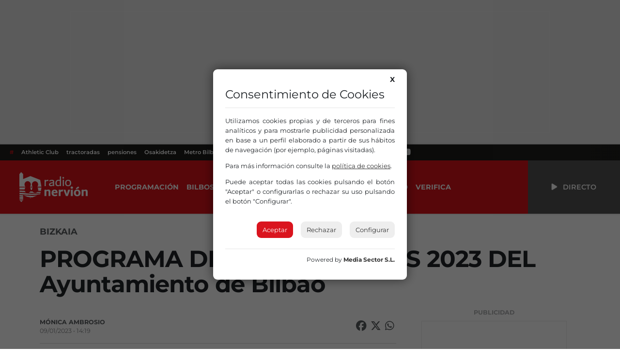

--- FILE ---
content_type: text/html; charset=UTF-8
request_url: https://www.radionervion.com/2023/01/09/programa-de-subvenciones-2023-del-ayuntamiento-de-bilbao/
body_size: 16716
content:
			<!doctype html>
<html lang="es">

<head>
  <meta charset="UTF-8">
  <meta name="viewport" content="width=device-width, initial-scale=1">
  <link rel="profile" href="https://gmpg.org/xfn/11">
  <!-- Favicons -->
  <link rel="apple-touch-icon" sizes="180x180" href="https://www.radionervion.com/wp-content/themes/radionervion/assets/img/favicon/apple-touch-icon.png">
  <link rel="icon" type="image/png" sizes="32x32" href="https://www.radionervion.com/wp-content/themes/radionervion/assets/img/favicon/favicon-32x32.png">
  <link rel="icon" type="image/png" sizes="16x16" href="https://www.radionervion.com/wp-content/themes/radionervion/assets/img/favicon/favicon-16x16.png">
  <link rel="manifest" href="https://www.radionervion.com/wp-content/themes/radionervion/assets/img/favicon/site.webmanifest">
  <link rel="mask-icon" href="https://www.radionervion.com/wp-content/themes/radionervion/assets/img/favicon/safari-pinned-tab.svg" color="#da121a">
  <meta name="msapplication-TileColor" content="#ffffff">
  <meta name="theme-color" content="#da121a">
  <script src="https://cdnjs.cloudflare.com/ajax/libs/howler/2.2.3/howler.min.js"></script>
  <script src="https://cdn.jsdelivr.net/gh/arvgta/ajaxify@8.2.9/ajaxify.min.js"></script>

  		<script charset="utf-8" src="https://mediasector.es/comunes/pdcc.min.js"></script>
		<script>
			PDCookieConsent.config({
			"brand": {
				"dev" : true,
				"name": "Media Sector S.L.",
				"url" : "https://www.mediasector.es/",
				"websiteOwner" : "FM Nervión S.A."
			},
			"cookiePolicyLink": "https://www.radionervion.com/politica-de-cookies/",
			"hideModalIn": ["https://www.radionervion.com/politica-de-cookies/"],
			"styles": {
				"primaryButton": {
				"bgColor" : "#DA141E",
				"txtColor": "#FFF"
				},
				"secondaryButton": {
				"bgColor" : "#EEEEEE",
				"txtColor": "#333333"
				}
		} });
		</script>
	
		<!-- Clarity tracking code for https://www.radionervion.com -->
		<script>
			(function(c,l,a,r,i,t,y){
				c[a]=c[a]||function(){(c[a].q=c[a].q||[]).push(arguments)};
				t=l.createElement(r);t.async=1;t.src="https://www.clarity.ms/tag/"+i+"?ref=bwt";
				y=l.getElementsByTagName(r)[0];y.parentNode.insertBefore(t,y);
			})(window, document, "clarity", "script", "ud23vrug5c");
		</script>

    <!-- Global site tag (gtag.js) - Google Analytics -->

<script async src="https://www.googletagmanager.com/gtag/js?id=G-HHDMGQRWDP"></script>
<script data-class="alwayshints">
  window.dataLayer = window.dataLayer || [];
  function gtag(){dataLayer.push(arguments);}
  gtag('js', new Date());
  
  gtag('config', 'G-HHDMGQRWDP', {
	send_page_view: false
  });
  
  gtag('event', 'page_view', {
	page_title: 'PROGRAMA DE SUBVENCIONES 2023 DEL Ayuntamiento de Bilbao',
	page_location: 'https://www.radionervion.com/2023/01/09/programa-de-subvenciones-2023-del-ayuntamiento-de-bilbao',
	send_to: 'G-HHDMGQRWDP'
  });
</script>  
  <script>
    // Initialize ajaxify to make the player persistent over navigation
    let ajaxify = new Ajaxify({
        elements: '#page',
        selector: 'a:not(.no-ajaxy)',
        forms: 'form:not(.no-ajaxy)',
        prefetchoff: true,
        scrolltop: false,
        bodyClasses: true,
        alwayshints: "functions.radionervion-20250206.js, embed.js, recaptcha__es.js",
        cb: function() {
            setTimeout(function() {
                window.scrollTo({
                    top: 0,
                    behavior: 'smooth'
                });
            }, 100);

            // Trigger a custom event for other scripts to listen to
            document.dispatchEvent(new Event('ajaxifyLoaded'));
        }
    });

    // Event listener for AJAX page load completion
    window.addEventListener('ajaxify:load', function() {
        // Re-initialize or check cookie consent on AJAX page load
        checkCookieConsent();
    });

    // Function to check cookie consent
    function checkCookieConsent() {
        // Your existing logic to check and display cookie consent
        // For example:
        if (!getCookie('cookieConsent')) {
            // Show cookie consent banner
            showCookieConsentBanner();
        }
    }

  </script>
  <meta name='robots' content='index, follow, max-image-preview:large, max-snippet:-1, max-video-preview:-1' />

	<!-- This site is optimized with the Yoast SEO plugin v26.8 - https://yoast.com/product/yoast-seo-wordpress/ -->
	<title>PROGRAMA DE SUBVENCIONES 2023 DEL Ayuntamiento de Bilbao | Radio Nervión</title>
	<link rel="canonical" href="https://www.radionervion.com/2023/01/09/programa-de-subvenciones-2023-del-ayuntamiento-de-bilbao/" />
	<meta property="og:locale" content="es_ES" />
	<meta property="og:type" content="article" />
	<meta property="og:title" content="PROGRAMA DE SUBVENCIONES 2023 DEL Ayuntamiento de Bilbao | Radio Nervión" />
	<meta property="og:url" content="https://www.radionervion.com/2023/01/09/programa-de-subvenciones-2023-del-ayuntamiento-de-bilbao/" />
	<meta property="og:site_name" content="Radio Nervión" />
	<meta property="article:publisher" content="https://www.facebook.com/RadioNervion/" />
	<meta property="article:published_time" content="2023-01-09T13:19:53+00:00" />
	<meta property="og:image" content="https://rnervion.mediasector.es/wp-content/uploads/2024/08/11135029/Radio-Nervion-OG.webp" />
	<meta property="og:image:width" content="1280" />
	<meta property="og:image:height" content="720" />
	<meta property="og:image:type" content="image/webp" />
	<meta name="author" content="Mónica Ambrosio" />
	<meta name="twitter:card" content="summary_large_image" />
	<meta name="twitter:creator" content="@RadioNervion" />
	<meta name="twitter:site" content="@RadioNervion" />
	<meta name="twitter:label1" content="Escrito por" />
	<meta name="twitter:data1" content="Mónica Ambrosio" />
	<meta name="twitter:label2" content="Tiempo de lectura" />
	<meta name="twitter:data2" content="2 minutos" />
	<script type="application/ld+json" class="yoast-schema-graph">{"@context":"https://schema.org","@graph":[{"@type":"NewsArticle","@id":"https://www.radionervion.com/2023/01/09/programa-de-subvenciones-2023-del-ayuntamiento-de-bilbao/#article","isPartOf":{"@id":"https://www.radionervion.com/2023/01/09/programa-de-subvenciones-2023-del-ayuntamiento-de-bilbao/"},"author":{"name":"Mónica Ambrosio","@id":"https://www.radionervion.com/#/schema/person/1e0ca44ac7d633851a03fec1bda750ca"},"headline":"PROGRAMA DE SUBVENCIONES 2023 DEL Ayuntamiento de Bilbao","datePublished":"2023-01-09T13:19:53+00:00","mainEntityOfPage":{"@id":"https://www.radionervion.com/2023/01/09/programa-de-subvenciones-2023-del-ayuntamiento-de-bilbao/"},"wordCount":400,"commentCount":0,"publisher":{"@id":"https://www.radionervion.com/#organization"},"keywords":["Ayuntamiento de Bilbao","Subvenciones"],"articleSection":["Bizkaia"],"inLanguage":"es","potentialAction":[{"@type":"CommentAction","name":"Comment","target":["https://www.radionervion.com/2023/01/09/programa-de-subvenciones-2023-del-ayuntamiento-de-bilbao/#respond"]}]},{"@type":["WebPage","ItemPage"],"@id":"https://www.radionervion.com/2023/01/09/programa-de-subvenciones-2023-del-ayuntamiento-de-bilbao/","url":"https://www.radionervion.com/2023/01/09/programa-de-subvenciones-2023-del-ayuntamiento-de-bilbao/","name":"PROGRAMA DE SUBVENCIONES 2023 DEL Ayuntamiento de Bilbao | Radio Nervión","isPartOf":{"@id":"https://www.radionervion.com/#website"},"datePublished":"2023-01-09T13:19:53+00:00","breadcrumb":{"@id":"https://www.radionervion.com/2023/01/09/programa-de-subvenciones-2023-del-ayuntamiento-de-bilbao/#breadcrumb"},"inLanguage":"es","potentialAction":[{"@type":"ReadAction","target":["https://www.radionervion.com/2023/01/09/programa-de-subvenciones-2023-del-ayuntamiento-de-bilbao/"]}]},{"@type":"BreadcrumbList","@id":"https://www.radionervion.com/2023/01/09/programa-de-subvenciones-2023-del-ayuntamiento-de-bilbao/#breadcrumb","itemListElement":[{"@type":"ListItem","position":1,"name":"Portada","item":"https://www.radionervion.com/"},{"@type":"ListItem","position":2,"name":"Noticias","item":"https://www.radionervion.com/blog/"},{"@type":"ListItem","position":3,"name":"Euskadi","item":"https://www.radionervion.com/category/euskadi/"},{"@type":"ListItem","position":4,"name":"Bizkaia","item":"https://www.radionervion.com/category/euskadi/bizkaia/"},{"@type":"ListItem","position":5,"name":"PROGRAMA DE SUBVENCIONES 2023 DEL Ayuntamiento de Bilbao"}]},{"@type":"WebSite","@id":"https://www.radionervion.com/#website","url":"https://www.radionervion.com/","name":"Radio Nervión","description":"La Radio de la Gran Familia","publisher":{"@id":"https://www.radionervion.com/#organization"},"potentialAction":[{"@type":"SearchAction","target":{"@type":"EntryPoint","urlTemplate":"https://www.radionervion.com/?s={search_term_string}"},"query-input":{"@type":"PropertyValueSpecification","valueRequired":true,"valueName":"search_term_string"}}],"inLanguage":"es"},{"@type":"Organization","@id":"https://www.radionervion.com/#organization","name":"Radio Nervión","url":"https://www.radionervion.com/","logo":{"@type":"ImageObject","inLanguage":"es","@id":"https://www.radionervion.com/#/schema/logo/image/","url":"https://rnervion.mediasector.es/wp-content/uploads/2024/04/08075159/radionervion_default_player.svg","contentUrl":"https://rnervion.mediasector.es/wp-content/uploads/2024/04/08075159/radionervion_default_player.svg","width":841,"height":841,"caption":"Radio Nervión"},"image":{"@id":"https://www.radionervion.com/#/schema/logo/image/"},"sameAs":["https://www.facebook.com/RadioNervion/","https://x.com/RadioNervion"]},{"@type":"Person","@id":"https://www.radionervion.com/#/schema/person/1e0ca44ac7d633851a03fec1bda750ca","name":"Mónica Ambrosio","image":{"@type":"ImageObject","inLanguage":"es","@id":"https://www.radionervion.com/#/schema/person/image/","url":"https://secure.gravatar.com/avatar/39ae60f84fc7a1d75ea0354b047ccad109f4f53094bc11104a15e94bcbbdb8ed?s=96&d=mm&r=g","contentUrl":"https://secure.gravatar.com/avatar/39ae60f84fc7a1d75ea0354b047ccad109f4f53094bc11104a15e94bcbbdb8ed?s=96&d=mm&r=g","caption":"Mónica Ambrosio"},"url":"https://www.radionervion.com/author/monica/"}]}</script>
	<!-- / Yoast SEO plugin. -->


<link rel='dns-prefetch' href='//www.radionervion.com' />
<link rel="alternate" type="application/rss+xml" title="Radio Nervión &raquo; Feed" href="https://www.radionervion.com/feed/" />
<script id="wpp-js" src="https://www.radionervion.com/wp-content/plugins/wordpress-popular-posts/assets/js/wpp.min.js?ver=7.3.6" data-sampling="1" data-sampling-rate="100" data-api-url="https://www.radionervion.com/wp-json/wordpress-popular-posts" data-post-id="57217" data-token="59250b6548" data-lang="0" data-debug="0"></script>
<link rel="alternate" title="oEmbed (JSON)" type="application/json+oembed" href="https://www.radionervion.com/wp-json/oembed/1.0/embed?url=https%3A%2F%2Fwww.radionervion.com%2F2023%2F01%2F09%2Fprograma-de-subvenciones-2023-del-ayuntamiento-de-bilbao%2F" />
<link rel="alternate" title="oEmbed (XML)" type="text/xml+oembed" href="https://www.radionervion.com/wp-json/oembed/1.0/embed?url=https%3A%2F%2Fwww.radionervion.com%2F2023%2F01%2F09%2Fprograma-de-subvenciones-2023-del-ayuntamiento-de-bilbao%2F&#038;format=xml" />
<style id='wp-img-auto-sizes-contain-inline-css'>
img:is([sizes=auto i],[sizes^="auto," i]){contain-intrinsic-size:3000px 1500px}
/*# sourceURL=wp-img-auto-sizes-contain-inline-css */
</style>
<link rel='stylesheet' id='css-0-css' href='https://www.radionervion.com/wp-content/mmr/4eea0707-1765192219.min.css' media='all' />
<style id='css-0-inline-css'>
/*wp_block_styles_on_demand_placeholder:697e80d85f63e*/
/*# sourceURL=css-0-inline-css */
</style>
<link rel='stylesheet' id='css-1-css' href='https://www.radionervion.com/wp-content/mmr/21d81c7e-1767676741.min.css' media='all' />
<script src="https://www.radionervion.com/wp-content/mmr/3bfb0612-1731490667.min.js" id="js-2-js" async data-wp-strategy="async"></script>
<script src="https://www.radionervion.com/wp-content/mmr/2e8a0545-1765192219.min.js" id="js-3-js"></script>
            <style id="wpp-loading-animation-styles">@-webkit-keyframes bgslide{from{background-position-x:0}to{background-position-x:-200%}}@keyframes bgslide{from{background-position-x:0}to{background-position-x:-200%}}.wpp-widget-block-placeholder,.wpp-shortcode-placeholder{margin:0 auto;width:60px;height:3px;background:#dd3737;background:linear-gradient(90deg,#dd3737 0%,#571313 10%,#dd3737 100%);background-size:200% auto;border-radius:3px;-webkit-animation:bgslide 1s infinite linear;animation:bgslide 1s infinite linear}</style>
            <link rel="icon" href="https://rnervion.mediasector.es/wp-content/uploads/2024/02/07213634/cropped-android-chrome-512x512-1-32x32.png" sizes="32x32" />
<link rel="icon" href="https://rnervion.mediasector.es/wp-content/uploads/2024/02/07213634/cropped-android-chrome-512x512-1-192x192.png" sizes="192x192" />
<link rel="apple-touch-icon" href="https://rnervion.mediasector.es/wp-content/uploads/2024/02/07213634/cropped-android-chrome-512x512-1-180x180.png" />
<meta name="msapplication-TileImage" content="https://rnervion.mediasector.es/wp-content/uploads/2024/02/07213634/cropped-android-chrome-512x512-1-270x270.png" />


<script type="application/ld+json" class="gnpub-schema-markup-output">
{"@context":"https:\/\/schema.org\/","@type":"NewsArticle","@id":"https:\/\/www.radionervion.com\/emisoras\/radio-nervion-merindades\/#newsarticle","url":"https:\/\/www.radionervion.com\/emisoras\/radio-nervion-merindades\/","image":{"@type":"ImageObject","url":"https:\/\/rnervion.mediasector.es\/wp-content\/uploads\/2024\/04\/08075159\/radionervion_default_player.svg","width":150,"height":150},"headline":"Radio Nervi\u00f3n Merindades","mainEntityOfPage":"https:\/\/www.radionervion.com\/emisoras\/radio-nervion-merindades\/","datePublished":"2024-02-08T21:55:07+01:00","dateModified":"2024-10-15T12:55:00+02:00","description":"La Gran Familia llega a\u00a0Merindades. Tanto si te vas los fines de semana a desconectar como si eres de all\u00ed, escucha Radio Nervi\u00f3n y disfruta de la mejor m\u00fasica, informaci\u00f3n, deportes y cercan\u00eda en la comarca burgalesa y alrededores.","articleSection":"","articleBody":"El Ayuntamiento de Bilbao ha puesto en marcha el programa de\u00a0subvenciones municipales 2023, con una dotaci\u00f3n econ\u00f3mica que asciende a\u00a03.602.176 euros.\n\nEstas ayudas suponen un importante\u00a0complemento a las actividades emprendidas desde las propias \u00e1reas municipales, a trav\u00e9s de las entidades sin \u00e1nimo de lucro.\n\nAs\u00ed,\u00a0podr\u00e1n acceder a estas ayudas\u00a0las entidades interesadas en desarrollar\u00a0proyectos de importante retorno social, complementarios con la actividad municipal y que contribuyan al logro de los\u00a0objetivos previstos\u00a0por las \u00e1reas del Ayuntamiento\u00a0en sus diferentes \u00e1mbitos de actuaci\u00f3n: Participaci\u00f3n y Distritos, Cultura, Euskera, Educaci\u00f3n, Inmigraci\u00f3n e Interculturalidad, Fiestas, Igualdad y erradicaci\u00f3n de la violencia de g\u00e9nero, Juventud, Medio Ambiente, Salud y Consumo, y Cooperaci\u00f3n al Desarrollo y Derechos Humanos.\n\nEl plazo para la presentaci\u00f3n de solicitudes comenzar\u00e1\u00a0MA\u00d1ANA MARTES, 10 DE ENERO, hasta el 17 de febrero. Las solicitudes podr\u00e1n presentarse de manera\u00a0online\u00a0a trav\u00e9s de la web municipal\u00a0www.bilbao.eus\u00a0o\u00a0de manera presencial en el Registro de las Oficinas Municipales de Atenci\u00f3n Ciudadana, en este caso\u00a0es necesario cita previa\u00a0que puede o bien solicitarse en las propias Oficinas o en el\u00a0registro electr\u00f3nico municipal.\n\nPara facilitar la tramitaci\u00f3n y resolver posibles dudas tambi\u00e9n se pueden realizar\u00a0consultas telef\u00f3nicas\u00a0a trav\u00e9s del\u00a0944 010 010 \/ 010\u00a0en horario de 08:00 a 20:00 horas de lunes a domingo.\n\nAdem\u00e1s, en la\u00a0web municipal\u00a0existe una\u00a0gu\u00eda tutorial\u00a0en formato pdf interactivo que suple las sesiones informativas que se ven\u00edan realizando en a\u00f1os anteriores.\n\nA trav\u00e9s de la\u00a0p\u00e1gina web, adem\u00e1s de presentar las solicitudes,\u00a0se podr\u00e1 consultar el estado de tramitaci\u00f3n\u00a0de las subvenciones. As\u00ed, con un certificado electr\u00f3nico reconocido o con la clave de acceso web del Ayuntamiento de Bilbao, las entidades interesadas podr\u00e1n adem\u00e1s consultar en qu\u00e9 estado se encuentran las solicitudes, tanto de 2023 como de convocatorias anteriores (a partir de 2007, \u00e9ste incluido).\n\nLas distintas entidades pueden asesorarse tambi\u00e9n a trav\u00e9s de la\u00a0web\u00a0las convocatorias a las que tienen posibilidad de presentarse seg\u00fan de qu\u00e9 tipo de entidad se trate.\n\nCon el fin de facilitar la cumplimentaci\u00f3n de impresos y la comprensi\u00f3n de las bases y otros documentos, parte de la documentaci\u00f3n est\u00e1 disponible en formato lectura f\u00e1cil.","keywords":"","name":"Radio Nervi\u00f3n Merindades","thumbnailUrl":"https:\/\/rnervion.mediasector.es\/wp-content\/uploads\/2024\/04\/08075159\/radionervion_default_player.svg","wordCount":327,"timeRequired":"PT1M27S","mainEntity":{"@type":"WebPage","@id":"https:\/\/www.radionervion.com\/emisoras\/radio-nervion-merindades\/"},"author":{"@type":"Person","name":"M\u00f3nica Ambrosio","url":"https:\/\/www.radionervion.com\/author\/monica\/","sameAs":[],"image":{"@type":"ImageObject","url":"https:\/\/secure.gravatar.com\/avatar\/39ae60f84fc7a1d75ea0354b047ccad109f4f53094bc11104a15e94bcbbdb8ed?s=96&d=mm&r=g","height":96,"width":96}},"editor":{"@type":"Person","name":"M\u00f3nica Ambrosio","url":"https:\/\/www.radionervion.com\/author\/monica\/","sameAs":[],"image":{"@type":"ImageObject","url":"https:\/\/secure.gravatar.com\/avatar\/39ae60f84fc7a1d75ea0354b047ccad109f4f53094bc11104a15e94bcbbdb8ed?s=96&d=mm&r=g","height":96,"width":96}}}
</script>
</head>

  <body class="wp-singular post-template-default single single-post postid-57217 single-format-standard wp-theme-bootscore wp-child-theme-radionervion">

<div class="container fixed-bottom d-lg-none justify-content-center p-3">

    <div class="publipin bg-white rounded-3 position-relative bottom-0 start-0 w-100">

        <div class="d-block position-relative close_btn p-3 position-absolute top-0 end-0">
            <i aria-hidden="true" class="d-block fa-solid fa-xmark fa-2x text-white bg-primary rounded-circle p-2 text-center" style="cursor: pointer; font-size: 15px; height: 30px; width: 30px;"></i>
        </div>

        <div class="m-0 p-0">

            
<div class="container d-flex flex-column justify-content-center px-0 mb-3">

    <span class="banner-title text-center fw-bolder text-uppercase small text-muted opacity-50 pt-2 user-select-none">Publicidad</span>
    
    
        <iframe loading="lazy" class="nervionp" name="aebc5b80" src="https://adserver.mediasector.es/www/delivery/afr.php?zoneid=26&amp;cb=18" width="320" height="100" allow="autoplay"></iframe>
    
    </div>


        </div>

    </div>

</div>
<div id="page" class="site
  ">



<div class="bg-light d-none d-xl-block">

  
      <div id="consejos2" class="container d-flex justify-content-center py-3">
        
    <iframe title="Radio Nervión" loading="lazy" class="nervionp" name="adf300c4" src="https://adserver.mediasector.es/www/delivery/afr.php?zoneid=9&amp;cb=4" width="990" height="250" allow="autoplay"></iframe>
 

    </div>
  
</div>


<header id="masthead" class="site-header">
    
    <div class="fixed-top static-xl bg-primary text-white">
      
    <!-- Horizontal scrolling tag menu -->
    <div class="top-news container-fluid d-flex justify-content-between bg-black fw-semibold">
    <nav class="nav d-flex flex-nowrap overflow-auto">
        <a class="nav-link text-nowrap px-2 text-primary" href="#">#</a>
                                                                <a class="nav-link text-nowrap px-2" href="https://www.radionervion.com/tag/athletic-club-de-bilbao/">Athletic Club</a>
                        <a class="nav-link text-nowrap px-2" href="https://www.radionervion.com/tag/tractoradas/">tractoradas</a>
                        <a class="nav-link text-nowrap px-2" href="https://www.radionervion.com/tag/pensiones/">pensiones</a>
                        <a class="nav-link text-nowrap px-2" href="https://www.radionervion.com/tag/osakidetza/">Osakidetza</a>
                        <a class="nav-link text-nowrap px-2" href="https://www.radionervion.com/tag/metro-bilbao/">Metro Bilbao</a>
                        <a class="nav-link text-nowrap px-2" href="https://www.radionervion.com/tag/viaducto-rekalde/">Viaducto rekalde</a>
                        <a class="nav-link text-nowrap px-2" href="https://www.radionervion.com/tag/romerias/">romerías</a>
                            
        <div class="redes-top flex-grow-1 flex-shrink-0 fs-5 px-2 d-flex flex-nowrap overflow-auto align-items-center">
                    <a aria-label="Instagram" target="_blank" href="https://www.instagram.com/radio_nervion/"><i class="fa-brands fa-instagram mx-2"></i></a>
          
                      <a aria-label="X" target="_blank" href="https://x.com/radionervion/"><i class="fa-brands fa-x-twitter mx-2"></i></a>
          
                      <a aria-label="Facebook" target="_blank" href="https://www.facebook.com/RadioNervion"><i class="fa-brands fa-facebook mx-2"></i></a>
          
                      <a aria-label="TikTok" target="_blank" href="https://www.tiktok.com/@radionervion"><i class="fa-brands fa-tiktok mx-2"></i></a>
          
          
                      <a aria-label="Telegram" target="_blank" href="https://t.me/radionervion"><i class="fa-brands fa-telegram mx-2"></i></a>
          
                      <a aria-label="YouTube" target="_blank" href="https://www.youtube.com/@RadioNervion88"><i class="fa-brands fa-youtube mx-2"></i></a>
                    </div>
    </nav>
</div>  
   
      <nav id="nav-main" class="navbar navbar-expand-xl p-0">

        <div class="container-fluid h-100 p-0">

          <!-- Navbar Toggler -->
          <button class="btn btn-outline-none d-xl-none ms-1 ms-md-2 text-white p-0" type="button" data-bs-toggle="offcanvas" data-bs-target="#offcanvas-navbar" aria-controls="offcanvas-navbar">
            <i class="fa-solid fa-bars px-2"></i><span class="visually-hidden-focusable">Menú</span>
          </button>

          <!-- Radio Nervión logo -->
          <a class="navbar-brand xs d-xl-none mx-auto ps-3" href="https://www.radionervion.com"><img src="https://www.radionervion.com/wp-content/themes/radionervion/assets/img/logo/logo-sm.svg" alt="Radio Nervión Bilbao 88.0 FM" class="logo xs"></a>
          <a class="navbar-brand lg d-none d-xl-block p-0 ps-3" href="https://www.radionervion.com"><img src="https://www.radionervion.com/wp-content/themes/radionervion/assets/img/logo/logo.svg" alt="Radio Nervión Bilbao 88.0 FM" class="logo md p-4"></a>

          <!-- Offcanvas Navbar -->
          <div class="offcanvas offcanvas-end bg-primary" tabindex="-1" id="offcanvas-navbar">
            <div class="offcanvas-header">
              
              <button type="button" class="btn-close text-reset" data-bs-dismiss="offcanvas" aria-label="Close"></button>

            </div>
            <div class="offcanvas-body">

              <!-- Bootstrap 5 Nav Walker Main Menu -->
              <ul id="bootscore-navbar" class="navbar-nav ms-2 py-0 pe-0 text-uppercase fw-bold "><li  id="menu-item-72089" class="menu-item menu-item-type-custom menu-item-object-custom nav-item nav-item-72089"><a href="https://www.radionervion.com/programacion" class="nav-link ">Programación</a></li>
<li  id="menu-item-72896" class="d-none menu-item menu-item-type-post_type_archive menu-item-object-podcast nav-item nav-item-72896"><a href="https://www.radionervion.com/podcast/" class="nav-link ">Podcast</a></li>
<li  id="menu-item-71914" class="menu-item menu-item-type-post_type menu-item-object-programacion nav-item nav-item-71914"><a href="https://www.radionervion.com/programacion/bilbosport/" class="nav-link ">Bilbosport</a></li>
<li  id="menu-item-80958" class="menu-item menu-item-type-post_type_archive menu-item-object-canciones nav-item nav-item-80958"><a href="https://www.radionervion.com/canciones/" class="nav-link ">Lista musical</a></li>
<li  id="menu-item-80956" class="menu-item menu-item-type-post_type_archive menu-item-object-felicitaciones nav-item nav-item-80956"><a href="https://www.radionervion.com/felicitaciones/" class="nav-link ">Felicitaciones</a></li>
<li  id="menu-item-72379" class="d-none menu-item menu-item-type-post_type_archive menu-item-object-emisoras nav-item nav-item-72379"><a href="https://www.radionervion.com/emisoras/" class="nav-link ">Emisoras</a></li>
<li  id="menu-item-72903" class="menu-item menu-item-type-post_type_archive menu-item-object-ofertas-de-empleo nav-item nav-item-72903"><a href="https://www.radionervion.com/ofertas-de-empleo/" class="nav-link ">Empleo</a></li>
<li  id="menu-item-120626" class="menu-item menu-item-type-post_type menu-item-object-page nav-item nav-item-120626"><a href="https://www.radionervion.com/portada/servicio-de-verificacion-de-noticias-rellena-el-formulario/" class="nav-link ">Verifica</a></li>
</ul>
              <!-- Top Nav 2 Widget -->
              
              <!-- Menú adicional para móviles -->
            
              <div class="d-flex flex-column d-xl-none">

                <hr class="text-white">
                <h3 class="h5 text-uppercase fw-bold text-white mx-2">Síguenos</h3>
                
                <div class="redes-top d-flex fs-5 d-flex flex-wrap overflow-auto align-items-center">
                                      <a aria-label="Instagram" target="_blank" href="https://www.instagram.com/radio_nervion/"><i class="fa-brands fa-instagram mx-2"></i></a>
                  
                                      <a aria-label="X" target="_blank" href="https://x.com/radionervion/"><i class="fa-brands fa-x-twitter mx-2"></i></a>
                  
                                      <a aria-label="Facebook" target="_blank" href="https://www.facebook.com/RadioNervion"><i class="fa-brands fa-facebook mx-2"></i></a>
                  
                                      <a aria-label="TikTok" target="_blank" href="https://www.tiktok.com/@radionervion"><i class="fa-brands fa-tiktok mx-2"></i></a>
                  
                  
                                      <a aria-label="YouTube" target="_blank" href="https://www.youtube.com/@RadioNervion88"><i class="fa-brands fa-youtube mx-2"></i></a>
                  
                </div>

                <!--

                <hr class="text-white">
                <h3 class="h5 text-uppercase fw-bold text-white mx-2">Irratiak</h3>
                <nav>
                  <ul class="list-group list-group-flush d-flex flex-column d-lg-none justify-content-center justify-content-lg-between rounded">
                    <li class="list-group-item"><a class="text-secondary text-decoration-none fs-5 fw-semibold" href="/emisoras/radio-nervion-bilbainadas"><i class="fa-solid fa-radio"></i> Bilbainadas</a></li>
                  </ul>
                </nav>

                -->

              </div>

            </div>
          </div>

          <div class="header-actions d-flex align-items-center">

            <!-- Top Nav Widget -->
            
            

<!-- Searchform large -->

<!-- Search toggler mobile -->

          </div><!-- .header-actions -->

          <button class="live-container playLiveButton btn btn-link text-decoration-none text-uppercase fw-semibold rounded-0 text-reset bg-dark p-3 px-5"
                  data-stream="https://stream.radionervion.com/listen/radio-nervion/radionervion.mp3"
                  data-mode="live"
                  data-station="Radio Nervión"
                  data-channel="Radio Nervión"
                  onclick="trackMatomoEvent('inicio_de_directo', 'Más Música - Andoni', 'Cabecera', 1); return true;"
                  title="Escuchar en directo Más Música - Andoni">
                  <i class="fa fa-beat fa-play"></i> <span class="d-none d-xl-inline ps-2">Directo</span>
          </button>

        </div><!-- container_class -->

      </nav><!-- .navbar -->

      
    </div><!-- .fixed-top .bg-light -->

    <!-- Offcanvas User and Cart -->
    
  </header><!-- #masthead -->

  <div class="spacing d-block w-100"></div>

<header>

	
	
	
	<div class="container">
	
		<div class="categoria mx-auto text-uppercase text-muted fs-5 mt-4">

							<a class="text-reset text-decoration-none fw-bold" href="https://www.radionervion.com/category/euskadi/bizkaia/">Bizkaia</a>
						
		</div>

	</div>

	<div class="container">

		
					<h1 class="entry-title display-5 fw-bold mx-0 px-0 my-3">PROGRAMA DE SUBVENCIONES 2023 DEL Ayuntamiento de Bilbao</h1>									
		<span class="subtitulo text-secondary fs-3 my-3 d-block fw-light"></span>

		
									
		<!-- Audios -->
		
				
	</div>

	
</header><!-- .entry-header -->

<div class="container">
		
	<div class="row">

		<main id="primary" class="site-main col-12 col-lg-8 col-xxl-9">
			
						
			<figure class="fotocabecera bg-light
				">

								
					
				
								
			</figure>
			
			
			<div class="postmeta text-muted small py-1">
			
			<ul class="redes d-block float-end list-unstyled d-flex fs-4">
											
				<li>
					<a class="facebook text-reset me-2" target="_blank" title="¡Compártelo en Facebook!" href="https://www.facebook.com/sharer/sharer.php?app_id=113869198637480&amp;sdk=joey&amp;u=https://www.radionervion.com/?p=57217%2F&amp;display=popup&amp;ref=plugin">
						<i class="fa-brands fa-facebook" aria-hidden="true"></i>
						<span class="red d-none">Facebook</span>
					</a>
				</li>
				<li>
					<a class="twitter text-reset me-2" title="¡Compártelo en X!" target="_blank" href="https://twitter.com/share?text=PROGRAMA+DE+SUBVENCIONES+2023+DEL+Ayuntamiento+de+Bilbao&amp;url=https://www.radionervion.com/2023/01/09/programa-de-subvenciones-2023-del-ayuntamiento-de-bilbao/&amp;via=radionervion">
						<i class="fa-brands fa-x-twitter" aria-hidden="true"></i>
							<span class="red d-none">Twitter</span>
					</a>
				</li>
				<li>
					<a class="whatsapp text-reset me-1" href="whatsapp://send?text=%2APROGRAMA+DE+SUBVENCIONES+2023+DEL+Ayuntamiento+de+Bilbao%2A.+Te+comparto+esta+noticia+de+%2ARadio+Nervi%C3%B3n%2A.++%F0%9F%93%B0+https%3A%2F%2Fwww.radionervion.com%2F%3Fp%3D57217">
						<i class="fa-brands fa-whatsapp" aria-hidden="true"></i>
						<span class="red d-none">WhatsApp</span>
					</a>
				</li>
			
			</ul>
									
				<span class="autor text-uppercase">

									
					<strong>Mónica Ambrosio</strong>

									
					</span><br>

				<span class="fecha opacity-75">09/01/2023 • 14:19  </span>
			
				<hr class="bg-light">
			
				<div class="clear"></div>
		
			</div>
			
			
<div class="container d-flex d-xl-none flex-column justify-content-center px-0 mb-3"> 

    <span class="banner-title text-center fw-bolder text-uppercase small text-muted opacity-50 pt-2 user-select-none">Publicidad</span>

    
        <iframe title="Radio Nervión" loading="lazy" class="nervionp d-xl-none" name="aa0ea20e" src="https://adserver.mediasector.es/www/delivery/afr.php?zoneid=20&amp;cb=64" width="320" height="50" allow="autoplay"></iframe>
    
    </div>

			
			<div class="content-body">
				<p>El Ayuntamiento de Bilbao ha puesto en marcha el programa de subvenciones municipales 2023, con una dotación económica que asciende a 3.602.176 euros.</p>
<p>Estas ayudas suponen un importante complemento a las actividades emprendidas desde las propias áreas municipales, a través de las entidades sin ánimo de lucro.</p>
<p>Así, podrán acceder a estas ayudas las entidades interesadas en desarrollar proyectos de importante retorno social, complementarios con la actividad municipal y que contribuyan al logro de los objetivos previstos por las áreas del Ayuntamiento en sus diferentes ámbitos de actuación: Participación y Distritos, Cultura, Euskera, Educación, Inmigración e Interculturalidad, Fiestas, Igualdad y erradicación de la violencia de género, Juventud, Medio Ambiente, Salud y Consumo, y Cooperación al Desarrollo y Derechos Humanos.</p>
<p>El plazo para la presentación de solicitudes comenzará MAÑANA MARTES, 10 DE ENERO, hasta el 17 de febrero. Las solicitudes podrán presentarse de manera online a través de la web municipal <a href="http://www.bilbao.eus/" target="_blank" rel="noopener noreferrer">www.bilbao.eus</a> o de manera presencial en el Registro de las Oficinas Municipales de Atención Ciudadana, en este caso es necesario cita previa que puede o bien solicitarse en las propias Oficinas o en el <a href="https://www.bilbao.eus/aytoonline/jsp/tramites/c/registrogeneral/login" target="_blank" rel="noopener noreferrer">registro electrónico municipal</a>.</p>
<p>Para facilitar la tramitación y resolver posibles dudas también se pueden realizar consultas telefónicas a través del 944 010 010 / 010 en horario de 08:00 a 20:00 horas de lunes a domingo.</p>
<p>Además, en la <a href="http://www.bilbao.eus/" target="_blank" rel="noopener noreferrer">web municipal</a> existe una guía tutorial en formato pdf interactivo que suple las sesiones informativas que se venían realizando en años anteriores.</p>
<p>A través de la <a href="http://www.bilbao.eus/" target="_blank" rel="noopener noreferrer">página web</a>, además de presentar las solicitudes, se podrá consultar el estado de tramitación de las subvenciones. Así, con un certificado electrónico reconocido o con la clave de acceso web del Ayuntamiento de Bilbao, las entidades interesadas podrán además consultar en qué estado se encuentran las solicitudes, tanto de 2023 como de convocatorias anteriores (a partir de 2007, éste incluido).</p>
<p>Las distintas entidades pueden asesorarse también a través de la <a href="http://www.bilbao.eus/" target="_blank" rel="noopener noreferrer">web</a> las convocatorias a las que tienen posibilidad de presentarse según de qué tipo de entidad se trate.</p>
<p>Con el fin de facilitar la cumplimentación de impresos y la comprensión de las bases y otros documentos, parte de la documentación está disponible en formato lectura fácil.</p>
			</div>

			
									
			<footer class="mb-2">
			<h4 class="mt-4 fw-bold text-primary text-uppercase">Temas</h4><div class="post-tags mt-3"><a href="https://www.radionervion.com/tag/ayuntamiento-bilbao/" class="btn btn-outline-primary rounded-pill btn-sm me-2 mb-2">Ayuntamiento de Bilbao</a><a href="https://www.radionervion.com/tag/subvenciones/" class="btn btn-outline-primary rounded-pill btn-sm me-2 mb-2">Subvenciones</a></div>
						</footer>

			
							
		</main><!-- #main -->
		
		
		<aside id="secondary" class="widget-area col-12 col-lg-4 col-xxl-3">

		
<div class="container d-flex flex-column justify-content-center px-0 mb-3">

    <span class="banner-title text-center fw-bolder text-uppercase small text-muted opacity-50 pt-2 user-select-none">Publicidad</span>

    
        <iframe title="Radio Nervión" loading="lazy" class="nervionp" name="aab6381b" src="https://adserver.mediasector.es/www/delivery/afr.php?zoneid=10&amp;cb=60" width="300" height="600" allow="autoplay"></iframe>
    
    </div>


				
		<section class="widget">
			
			<h2>Lo más leído</h2>
			
			<ul class="wpp-list">
<li class=""><a href="https://www.radionervion.com/2026/01/30/136157/" target="_blank"><img src="https://rnervion.mediasector.es/wp-content/uploads/2024/08/11135029/Radio-Nervion-OG.webp" width="500" height="240" alt="" class="wpp-thumbnail wpp_featured wpp_def_no_src" decoding="async"></a> <a href="https://www.radionervion.com/2026/01/30/136157/" class="wpp-post-title" target="_blank">Bilbobus sube las tarifas desde el 1 de febrero: el viaje con Barik pasa a 0,73 euros</a> <span class="wpp-meta post-stats"></span><p class="wpp-excerpt"></p></li>
<li class=""><a href="https://www.radionervion.com/2026/01/29/con-77-anos-y-30-vacas-la-ganadera-que-estuvo-en-la-tractorada-de-bilbao/" target="_blank"><img src="https://www.radionervion.com/wp-content/uploads/wordpress-popular-posts/136109-featured-500x240.webp" srcset="https://www.radionervion.com/wp-content/uploads/wordpress-popular-posts/136109-featured-500x240.webp, https://www.radionervion.com/wp-content/uploads/wordpress-popular-posts/136109-featured-500x240@1.5x.webp 1.5x" width="500" height="240" alt="" class="wpp-thumbnail wpp_featured wpp_cached_thumb" decoding="async"></a> <a href="https://www.radionervion.com/2026/01/29/con-77-anos-y-30-vacas-la-ganadera-que-estuvo-en-la-tractorada-de-bilbao/" class="wpp-post-title" target="_blank">Con 77 años y 30 vacas: la ganadera que estuvo en la tractorada de Bilbao</a> <span class="wpp-meta post-stats"></span><p class="wpp-excerpt"></p></li>
<li class=""><a href="https://www.radionervion.com/2026/01/30/la-oposicion-de-sopela-tambien-pide-la-instalacion-de-banos-publicos-en-el-metro/" target="_blank"><img src="https://www.radionervion.com/wp-content/uploads/wordpress-popular-posts/136154-featured-500x240.webp" srcset="https://www.radionervion.com/wp-content/uploads/wordpress-popular-posts/136154-featured-500x240.webp, https://www.radionervion.com/wp-content/uploads/wordpress-popular-posts/136154-featured-500x240@1.5x.webp 1.5x, https://www.radionervion.com/wp-content/uploads/wordpress-popular-posts/136154-featured-500x240@2x.webp 2x, https://www.radionervion.com/wp-content/uploads/wordpress-popular-posts/136154-featured-500x240@2.5x.webp 2.5x" width="500" height="240" alt="" class="wpp-thumbnail wpp_featured wpp_cached_thumb" decoding="async"></a> <a href="https://www.radionervion.com/2026/01/30/la-oposicion-de-sopela-tambien-pide-la-instalacion-de-banos-publicos-en-el-metro/" class="wpp-post-title" target="_blank">La oposición de Sopela también pide la instalación de baños públicos en el metro</a> <span class="wpp-meta post-stats"></span><p class="wpp-excerpt"></p></li>
<li class=""><a href="https://www.radionervion.com/2026/01/29/leioa-pide-un-nuevo-estudio-de-viabilidad-para-instalar-banos-publicos-en-las-estaciones-del-metro/" target="_blank"><img src="https://www.radionervion.com/wp-content/uploads/wordpress-popular-posts/136009-featured-500x240.webp" srcset="https://www.radionervion.com/wp-content/uploads/wordpress-popular-posts/136009-featured-500x240.webp, https://www.radionervion.com/wp-content/uploads/wordpress-popular-posts/136009-featured-500x240@1.5x.webp 1.5x, https://www.radionervion.com/wp-content/uploads/wordpress-popular-posts/136009-featured-500x240@2x.webp 2x, https://www.radionervion.com/wp-content/uploads/wordpress-popular-posts/136009-featured-500x240@2.5x.webp 2.5x, https://www.radionervion.com/wp-content/uploads/wordpress-popular-posts/136009-featured-500x240@3x.webp 3x" width="500" height="240" alt="" class="wpp-thumbnail wpp_featured wpp_cached_thumb" decoding="async"></a> <a href="https://www.radionervion.com/2026/01/29/leioa-pide-un-nuevo-estudio-de-viabilidad-para-instalar-banos-publicos-en-las-estaciones-del-metro/" class="wpp-post-title" target="_blank">Leioa pide un nuevo estudio de viabilidad para instalar baños públicos en las estaciones del metro</a> <span class="wpp-meta post-stats"></span><p class="wpp-excerpt"></p></li>
<li class=""><a href="https://www.radionervion.com/2026/01/30/ainhoa-la-lotera-de-mercabilbao-reparte-90-000-euros/" target="_blank"><img src="https://www.radionervion.com/wp-content/uploads/wordpress-popular-posts/136128-featured-500x240.webp" srcset="https://www.radionervion.com/wp-content/uploads/wordpress-popular-posts/136128-featured-500x240.webp, https://www.radionervion.com/wp-content/uploads/wordpress-popular-posts/136128-featured-500x240@1.5x.webp 1.5x, https://www.radionervion.com/wp-content/uploads/wordpress-popular-posts/136128-featured-500x240@2x.webp 2x" width="500" height="240" alt="" class="wpp-thumbnail wpp_featured wpp_cached_thumb" decoding="async"></a> <a href="https://www.radionervion.com/2026/01/30/ainhoa-la-lotera-de-mercabilbao-reparte-90-000-euros/" class="wpp-post-title" target="_blank">Ainhoa, la lotera de Mercabilbao, reparte 90.000 euros</a> <span class="wpp-meta post-stats"></span><p class="wpp-excerpt"></p></li>
<li class=""><a href="https://www.radionervion.com/2026/01/30/miguel-rios-e-ismael-serrano-entre-los-grandes-planes-para-este-fin-de-semana-en-bizkaia/" target="_blank"><img src="https://rnervion.mediasector.es/wp-content/uploads/2024/08/11135029/Radio-Nervion-OG.webp" width="500" height="240" alt="" class="wpp-thumbnail wpp_featured wpp_def_no_src" decoding="async"></a> <a href="https://www.radionervion.com/2026/01/30/miguel-rios-e-ismael-serrano-entre-los-grandes-planes-para-este-fin-de-semana-en-bizkaia/" class="wpp-post-title" target="_blank">Miguel Rios e Ismael Serrano, entre los grandes planes para este fin de semana en Bizkaia</a> <span class="wpp-meta post-stats"></span><p class="wpp-excerpt"></p></li>
<li class=""><a href="https://www.radionervion.com/2026/01/31/una-discusion-por-celos-clave-en-el-homicidio-de-fernan-el-hombre-asesinado-en-uribarri/" target="_blank"><img src="https://www.radionervion.com/wp-content/uploads/wordpress-popular-posts/136244-featured-500x240.webp" srcset="https://www.radionervion.com/wp-content/uploads/wordpress-popular-posts/136244-featured-500x240.webp, https://www.radionervion.com/wp-content/uploads/wordpress-popular-posts/136244-featured-500x240@1.5x.webp 1.5x, https://www.radionervion.com/wp-content/uploads/wordpress-popular-posts/136244-featured-500x240@2x.webp 2x, https://www.radionervion.com/wp-content/uploads/wordpress-popular-posts/136244-featured-500x240@2.5x.webp 2.5x, https://www.radionervion.com/wp-content/uploads/wordpress-popular-posts/136244-featured-500x240@3x.webp 3x" width="500" height="240" alt="" class="wpp-thumbnail wpp_featured wpp_cached_thumb" decoding="async"></a> <a href="https://www.radionervion.com/2026/01/31/una-discusion-por-celos-clave-en-el-homicidio-de-fernan-el-hombre-asesinado-en-uribarri/" class="wpp-post-title" target="_blank">Una discusión por celos, detonante en el homicidio de Fernan, el hombre asesinado en Uribarri</a> <span class="wpp-meta post-stats"></span><p class="wpp-excerpt"></p></li>
<li class=""><a href="https://www.radionervion.com/2026/01/29/los-vecinos-de-bilbao-ya-reciben-el-folleto-sobre-una-nueva-tasa-obligatoria/" target="_blank"><img src="https://www.radionervion.com/wp-content/uploads/wordpress-popular-posts/136098-featured-500x240.webp" srcset="https://www.radionervion.com/wp-content/uploads/wordpress-popular-posts/136098-featured-500x240.webp, https://www.radionervion.com/wp-content/uploads/wordpress-popular-posts/136098-featured-500x240@1.5x.webp 1.5x, https://www.radionervion.com/wp-content/uploads/wordpress-popular-posts/136098-featured-500x240@2x.webp 2x, https://www.radionervion.com/wp-content/uploads/wordpress-popular-posts/136098-featured-500x240@2.5x.webp 2.5x, https://www.radionervion.com/wp-content/uploads/wordpress-popular-posts/136098-featured-500x240@3x.webp 3x" width="500" height="240" alt="" class="wpp-thumbnail wpp_featured wpp_cached_thumb" decoding="async"></a> <a href="https://www.radionervion.com/2026/01/29/los-vecinos-de-bilbao-ya-reciben-el-folleto-sobre-una-nueva-tasa-obligatoria/" class="wpp-post-title" target="_blank">Los vecinos de Bilbao ya reciben el folleto sobre una nueva tasa obligatoria</a> <span class="wpp-meta post-stats"></span><p class="wpp-excerpt"></p></li>
<li class=""><a href="https://www.radionervion.com/2026/01/28/solucionada-la-averia-en-metro-bilbao-pero-continuan-los-retrasos-en-toda-la-red/" target="_blank"><img src="https://www.radionervion.com/wp-content/uploads/wordpress-popular-posts/135774-featured-500x240.webp" srcset="https://www.radionervion.com/wp-content/uploads/wordpress-popular-posts/135774-featured-500x240.webp, https://www.radionervion.com/wp-content/uploads/wordpress-popular-posts/135774-featured-500x240@1.5x.webp 1.5x, https://www.radionervion.com/wp-content/uploads/wordpress-popular-posts/135774-featured-500x240@2x.webp 2x" width="500" height="240" alt="" class="wpp-thumbnail wpp_featured wpp_cached_thumb" decoding="async"></a> <a href="https://www.radionervion.com/2026/01/28/solucionada-la-averia-en-metro-bilbao-pero-continuan-los-retrasos-en-toda-la-red/" class="wpp-post-title" target="_blank">Solucionada la avería en Metro Bilbao que ha provocado retrasos durante las primeras horas del día</a> <span class="wpp-meta post-stats"></span><p class="wpp-excerpt"></p></li>
<li class=""><a href="https://www.radionervion.com/2026/01/31/ernesto-valverde-y-su-futuro-en-el-athletic-un-entrenador-no-puede-pensar-en-renovar-con-una-racha-negativa/" target="_blank"><img src="https://rnervion.mediasector.es/wp-content/uploads/2024/08/11135029/Radio-Nervion-OG.webp" width="500" height="240" alt="" class="wpp-thumbnail wpp_featured wpp_def_no_src" decoding="async"></a> <a href="https://www.radionervion.com/2026/01/31/ernesto-valverde-y-su-futuro-en-el-athletic-un-entrenador-no-puede-pensar-en-renovar-con-una-racha-negativa/" class="wpp-post-title" target="_blank">Ernesto Valverde y su futuro en el Athletic: «Un entrenador no puede pensar en renovar con una racha negativa»</a> <span class="wpp-meta post-stats"></span><p class="wpp-excerpt"></p></li>

</ul>							
			</section>
		
		</aside><!-- #secondary -->
	
			
			
	</div>
	
	<hr class="my-3">
	
	
<div id="comments" class="comments-area">

  
  	<div id="respond" class="comment-respond">
		<h2 id="reply-title" class="h4">Deja un Comentario <small><a rel="nofollow" id="cancel-comment-reply-link" href="/2023/01/09/programa-de-subvenciones-2023-del-ayuntamiento-de-bilbao/#respond" style="display:none;">Cancelar</a></small></h2><form action="https://www.radionervion.com/wp-comments-post.php" method="post" id="commentform" class="comment-form"><p class="comment-notes"><span id="email-notes">Tu dirección de correo electrónico no será publicada.</span> <span class="required-field-message">Los campos obligatorios están marcados con <span class="required">*</span></span></p><p><textarea placeholder="Empieza a escribir..." id="comment" class="form-control" name="comment" cols="45" rows="8" aria-required="true"></textarea></p><p class="comment-form-author"><input id="author" class="form-control" placeholder="Nombre*" name="author" type="text" value="" size="30" /></p>
<p class="comment-form-email"><input class="form-control "id="email" placeholder="Correo electrónico * (no se publicará)" name="email" type="text" value="" size="30" /></p>
<p class="comment-form-url"><input class="form-control" id="url" name="url" placeholder="Sitio web" type="text" value="" size="30" /> </p>
<p class="comment-form-cookies-consent custom-control form-check mb-3"><input id="wp-comment-cookies-consent" name="wp-comment-cookies-consent" type="checkbox" value="yes" class="form-check-input" /><label for="wp-comment-cookies-consent" class="form-check-label">Guardar mi nombre, correo electrónico y sitio web en este navegador para la próxima vez que comente.</label></p>
<p class="form-submit"><input name="submit" type="submit" id="commentsubmit" class="btn btn-outline-primary" value="Publicar Comentario" /> <input type='hidden' name='comment_post_ID' value='57217' id='comment_post_ID' />
<input type='hidden' name='comment_parent' id='comment_parent' value='0' />
</p><p style="display: none;"><input type="hidden" id="akismet_comment_nonce" name="akismet_comment_nonce" value="e6f79aefba" /></p><p style="display: none !important;" class="akismet-fields-container" data-prefix="ak_"><label>&#916;<textarea name="ak_hp_textarea" cols="45" rows="8" maxlength="100"></textarea></label><input type="hidden" id="ak_js_1" name="ak_js" value="214"/><script>document.getElementById( "ak_js_1" ).setAttribute( "value", ( new Date() ).getTime() );</script></p></form>	</div><!-- #respond -->
	<p class="akismet_comment_form_privacy_notice">Este sitio usa Akismet para reducir el spam. <a href="https://akismet.com/privacy/" target="_blank" rel="nofollow noopener"> Aprende cómo se procesan los datos de tus comentarios.</a></p>
</div><!-- #comments -->

	<hr class="my-3">

	<nav aria-label="breadcrumb" class="breadcrumb-scroller mb-3"><ol class="breadcrumb mb-0"><li class="breadcrumb-item"><a href="https://www.radionervion.com"><i class="fa-solid fa-house"></i></a></li><li class="breadcrumb-item"><a href="https://www.radionervion.com/category/euskadi/bizkaia/">Bizkaia</a></li><li class="breadcrumb-item active" aria-current="page">PROGRAMA DE SUBVENCIONES 2023 DEL Ayuntamiento de Bilbao</li></ol></nav>	
</div>


<div class="bg-light py-4 my-0 d-none d-xl-block">
  <div class="container d-flex justify-content-between py-3">
    
<div class="d-flex flex-column justify-content-center">

    <span class="banner-title text-center fw-bolder text-uppercase small text-muted opacity-50 pt-2 user-select-none">Publicidad</span>

    
        <iframe title="Radio Nervión" loading="lazy" class="nervionp" name="a9002bf7" src="https://adserver.mediasector.es/www/delivery/afr.php?zoneid=1&amp;cb=81" width="728" height="90" allow="autoplay"></iframe>
    
    
</div>

    
<div class="d-flex flex-column justify-content-center">

    <span class="banner-title text-center fw-bolder text-uppercase small text-muted opacity-50 pt-2 user-select-none">Publicidad</span>

    
        <iframe title="Radio Nervión" loading="lazy" class="nervionp" name="a2a68c46" src="https://adserver.mediasector.es/www/delivery/afr.php?zoneid=2&amp;cb=68" width="120" height="90" allow="autoplay"></iframe>
    
    
</div>

  </div>
</div>

<footer class="bootscore-footer">

      <div class="bg-dark text-white py-4 bootscore-footer-top">
      <div class="container">  
        <div class="widget_text widget footer_widget"><h2 class="widget-title">Radio Nervión</h2><div class="textwidget custom-html-widget"><p><strong>La Gran Familia</strong> desde hace <strong>40 años</strong> en la <strong>88.0</strong> de tu dial. La emisora de Bilbao para todos los públicos, con Más Música, información a menos cinco, deportes, tráfico y la participación de los oyentes.</p></div></div>
        <section class="redes fs-2 text-white mt-4">
          <h3 class="text-light h4 d-none">Síguenos en redes sociales</h3>
                      <a aria-label="Instagram" target="_blank" href="https://www.instagram.com/radio_nervion/"><i class="fa-brands fa-instagram"></i></a>
          
                      <a aria-label="X" target="_blank" href="https://x.com/radionervion/"><i class="fa-brands fa-x-twitter"></i></a>
          
                      <a aria-label="Facebook" target="_blank" href="https://www.facebook.com/RadioNervion"><i class="fa-brands fa-facebook"></i></a>
          
                      <a aria-label="TikTok" target="_blank" href="https://www.tiktok.com/@radionervion"><i class="fa-brands fa-tiktok"></i></a>
          
          
                      <a aria-label="Telegram" target="_blank" href="https://t.me/radionervion"><i class="fa-brands fa-telegram"></i></a>
          
                      <a aria-label="YouTube" target="_blank" href="https://www.youtube.com/@RadioNervion88"><i class="fa-brands fa-youtube"></i></a>
                  </section>

      </div>
    </div>
    
  <div class="bg-secondary pt-4 pb-2 bootscore-footer-columns">
    <div class="container">  

      <div class="row">

        <div class="col-6 col-lg-3">
                      <div class="widget footer_widget mb-3"><h2 class="widget-title h5">Programas</h2><div class="menu-footer-columna-1-nombres-largos-container"><ul id="menu-footer-columna-1-nombres-largos" class="menu"><li id="menu-item-81137" class="menu-item menu-item-type-post_type menu-item-object-programacion menu-item-81137"><a href="https://www.radionervion.com/programacion/bilbosport/">Bilbosport</a></li>
<li id="menu-item-81139" class="menu-item menu-item-type-post_type menu-item-object-programacion menu-item-81139"><a href="https://www.radionervion.com/programacion/mas-musica/">Más Música</a></li>
<li id="menu-item-72611" class="menu-item menu-item-type-post_type menu-item-object-programacion menu-item-72611"><a href="https://www.radionervion.com/programacion/el-madrugador/">El Madrugador</a></li>
<li id="menu-item-72610" class="menu-item menu-item-type-post_type menu-item-object-programacion menu-item-72610"><a href="https://www.radionervion.com/programacion/lo-mas-nuevo/">Lo Más Nuevo</a></li>
<li id="menu-item-81140" class="menu-item menu-item-type-post_type menu-item-object-programacion menu-item-81140"><a href="https://www.radionervion.com/programacion/informativos/">Informativos</a></li>
<li id="menu-item-125995" class="menu-item menu-item-type-post_type menu-item-object-programacion menu-item-125995"><a href="https://www.radionervion.com/programacion/en-ruta/">En Ruta</a></li>
<li id="menu-item-125996" class="menu-item menu-item-type-post_type menu-item-object-programacion menu-item-125996"><a href="https://www.radionervion.com/programacion/locos-por-la-musica-con-jose-ignacio/">Locos por la Música</a></li>
<li id="menu-item-125997" class="menu-item menu-item-type-post_type menu-item-object-programacion menu-item-125997"><a href="https://www.radionervion.com/programacion/el-super-madrugador-con-richard/">El Supermadrugador</a></li>
<li id="menu-item-125998" class="menu-item menu-item-type-post_type menu-item-object-programacion menu-item-125998"><a href="https://www.radionervion.com/programacion/mas-musica-con-eduardo/">La Mañana de Radio Nervión</a></li>
<li id="menu-item-125999" class="menu-item menu-item-type-post_type menu-item-object-programacion menu-item-125999"><a href="https://www.radionervion.com/programacion/agurtzane/">Más Madrugada</a></li>
</ul></div></div>                  </div>

        <div class="col-6 col-lg-3">
                      <div class="widget footer_widget mb-3"><h2 class="widget-title h5">Voces</h2><div class="menu-footer-columna-2-doble-container"><ul id="menu-footer-columna-2-doble" class="menu"><li id="menu-item-72614" class="menu-item menu-item-type-post_type menu-item-object-voces menu-item-72614"><a href="https://www.radionervion.com/voces/agurtzane/">Agurtzane</a></li>
<li id="menu-item-72615" class="menu-item menu-item-type-post_type menu-item-object-voces menu-item-72615"><a href="https://www.radionervion.com/voces/belen-ollero/">Belén Ollero</a></li>
<li id="menu-item-81146" class="menu-item menu-item-type-post_type menu-item-object-voces menu-item-81146"><a href="https://www.radionervion.com/voces/dani/">Dani</a></li>
<li id="menu-item-72616" class="menu-item menu-item-type-post_type menu-item-object-voces menu-item-72616"><a href="https://www.radionervion.com/voces/eduardo/">Eduardo</a></li>
<li id="menu-item-81144" class="menu-item menu-item-type-post_type menu-item-object-voces menu-item-81144"><a href="https://www.radionervion.com/voces/eva-argote/">Eva Argote</a></li>
<li id="menu-item-81148" class="menu-item menu-item-type-post_type menu-item-object-voces menu-item-81148"><a href="https://www.radionervion.com/voces/endika/">Endika</a></li>
<li id="menu-item-72618" class="menu-item menu-item-type-post_type menu-item-object-voces menu-item-72618"><a href="https://www.radionervion.com/voces/iker-fernandez/">Iker</a></li>
<li id="menu-item-81147" class="menu-item menu-item-type-post_type menu-item-object-voces menu-item-81147"><a href="https://www.radionervion.com/voces/inigo/">Iñigo</a></li>
<li id="menu-item-72619" class="menu-item menu-item-type-post_type menu-item-object-voces menu-item-72619"><a href="https://www.radionervion.com/voces/javi-martin/">Javi</a></li>
<li id="menu-item-72620" class="menu-item menu-item-type-post_type menu-item-object-voces menu-item-72620"><a href="https://www.radionervion.com/voces/jon/">Jon</a></li>
<li id="menu-item-72621" class="menu-item menu-item-type-post_type menu-item-object-voces menu-item-72621"><a href="https://www.radionervion.com/voces/jose-ignacio/">José Ignacio</a></li>
<li id="menu-item-72622" class="menu-item menu-item-type-post_type menu-item-object-voces menu-item-72622"><a href="https://www.radionervion.com/voces/joseba/">Joseba</a></li>
<li id="menu-item-72623" class="menu-item menu-item-type-post_type menu-item-object-voces menu-item-72623"><a href="https://www.radionervion.com/voces/luis-carlos/">Luis Carlos</a></li>
<li id="menu-item-72624" class="menu-item menu-item-type-post_type menu-item-object-voces menu-item-72624"><a href="https://www.radionervion.com/voces/mar-y-cielo/">Mar y Cielo</a></li>
<li id="menu-item-72626" class="menu-item menu-item-type-post_type menu-item-object-voces menu-item-72626"><a href="https://www.radionervion.com/voces/miguel-angel/">Miguel Ángel</a></li>
<li id="menu-item-81145" class="menu-item menu-item-type-post_type menu-item-object-voces menu-item-81145"><a href="https://www.radionervion.com/voces/monica-ambrosio/">Mónica Ambrosio</a></li>
<li id="menu-item-72627" class="menu-item menu-item-type-post_type menu-item-object-voces menu-item-72627"><a href="https://www.radionervion.com/voces/richard/">Richard</a></li>
<li id="menu-item-72628" class="menu-item menu-item-type-post_type menu-item-object-voces menu-item-72628"><a href="https://www.radionervion.com/voces/yaiza/">Yaiza</a></li>
</ul></div></div>                  </div>
        
        <div class="col-6 col-lg-3">
                      <div class="widget footer_widget mb-3"><h2 class="widget-title h5">Buscador</h2><!-- Search Button Outline Secondary Right -->
<form class="searchform input-group" method="get" action="https://www.radionervion.com/">
  <input type="text" name="s" class="form-control" placeholder="Buscar">
  <button type="submit" class="input-group-text btn btn-outline-secondary"><i class="fa-solid fa-magnifying-glass"></i><span class="visually-hidden-focusable">Search</span></button>
</form>
</div><div class="widget footer_widget mb-3"><h2 class="widget-title h5">Secciones</h2><div class="menu-footer-columna-3-secciones-container"><ul id="menu-footer-columna-3-secciones" class="menu"><li id="menu-item-128703" class="menu-item menu-item-type-taxonomy menu-item-object-category current-post-ancestor menu-item-128703"><a href="https://www.radionervion.com/category/euskadi/">Euskadi</a></li>
<li id="menu-item-128704" class="menu-item menu-item-type-taxonomy menu-item-object-category current-post-ancestor current-menu-parent current-post-parent menu-item-128704"><a href="https://www.radionervion.com/category/euskadi/bizkaia/">Bizkaia</a></li>
<li id="menu-item-128709" class="menu-item menu-item-type-taxonomy menu-item-object-category menu-item-128709"><a href="https://www.radionervion.com/category/comarcas/">Comarcas</a></li>
<li id="menu-item-128706" class="menu-item menu-item-type-taxonomy menu-item-object-category menu-item-128706"><a href="https://www.radionervion.com/category/nacional/">Nacional</a></li>
<li id="menu-item-73077" class="menu-item menu-item-type-taxonomy menu-item-object-category menu-item-73077"><a href="https://www.radionervion.com/category/sociedad/">Sociedad</a></li>
<li id="menu-item-128705" class="menu-item menu-item-type-taxonomy menu-item-object-category menu-item-128705"><a href="https://www.radionervion.com/category/deporte/">Deportes</a></li>
<li id="menu-item-128708" class="menu-item menu-item-type-taxonomy menu-item-object-category menu-item-128708"><a href="https://www.radionervion.com/category/economia/">Economía</a></li>
<li id="menu-item-73078" class="menu-item menu-item-type-taxonomy menu-item-object-category menu-item-73078"><a href="https://www.radionervion.com/category/sucesos/">Sucesos</a></li>
<li id="menu-item-128707" class="menu-item menu-item-type-taxonomy menu-item-object-category menu-item-128707"><a href="https://www.radionervion.com/category/cultura/">Cultura y ocio</a></li>
<li id="menu-item-128712" class="menu-item menu-item-type-taxonomy menu-item-object-category menu-item-128712"><a href="https://www.radionervion.com/category/entrevistas/">Entrevistas</a></li>
<li id="menu-item-128713" class="menu-item menu-item-type-taxonomy menu-item-object-category menu-item-128713"><a href="https://www.radionervion.com/category/equipo-antibulos/">Equipo AntiBulos</a></li>
<li id="menu-item-73079" class="menu-item menu-item-type-taxonomy menu-item-object-category menu-item-73079"><a href="https://www.radionervion.com/category/tecnologia/">Ciencia y tecnología</a></li>
<li id="menu-item-128714" class="menu-item menu-item-type-taxonomy menu-item-object-category menu-item-128714"><a href="https://www.radionervion.com/category/infantil/">Infantil</a></li>
<li id="menu-item-73080" class="menu-item menu-item-type-taxonomy menu-item-object-category menu-item-73080"><a href="https://www.radionervion.com/category/cultura/viajes/">Viajes</a></li>
<li id="menu-item-128711" class="menu-item menu-item-type-taxonomy menu-item-object-category menu-item-128711"><a href="https://www.radionervion.com/category/el-tiempo/">El tiempo</a></li>
<li id="menu-item-128715" class="menu-item menu-item-type-taxonomy menu-item-object-category menu-item-128715"><a href="https://www.radionervion.com/category/trafico/">Tráfico y carreteras</a></li>
</ul></div></div>                  </div>
        
        <div class="col-6 col-lg-3">
          
          <h2 class="widget-title h5">Frecuencias</h2>

          <ul class="list-unstyled">
					
                          
            
              
            
              
            
                  
              <li class="mb-1"><a class="escucharendirecto" href="https://www.radionervion.com/emisoras/radio-nervion/"><i class="fa fa-tower-cell text-primary"></i> <strong class="text-uppercase">
                              Radio Nervión                              </strong><br><small>88.0 FM</small></a></li>
              
              
            
              
            
                  
              <li class="mb-1"><a class="escucharendirecto" href="https://www.radionervion.com/emisoras/radio-nervion-merindades/"><i class="fa fa-tower-cell text-primary"></i> <strong class="text-uppercase">
                              Merindades                              </strong><br><small>107.9 FM</small></a></li>
              
              
                
                      </ul>

                    
        </div>

      </div>

      <!-- Bootstrap 5 Nav Walker Footer Menu -->
      

<ul id="footer-menu" class="nav "><li  id="menu-item-5907" class="menu-item menu-item-type-post_type menu-item-object-page nav-item nav-item-5907"><a href="https://www.radionervion.com/aviso-legal/" class="nav-link ">Aviso Legal</a></li>
<li  id="menu-item-5798" class="menu-item menu-item-type-post_type menu-item-object-page menu-item-privacy-policy nav-item nav-item-5798"><a href="https://www.radionervion.com/politica-privacidad/" class="nav-link ">Política de privacidad</a></li>
<li  id="menu-item-5797" class="menu-item menu-item-type-post_type menu-item-object-page nav-item nav-item-5797"><a href="https://www.radionervion.com/politica-de-cookies/" class="nav-link ">Política de cookies</a></li>
<li  id="menu-item-80971" class="menu-item menu-item-type-custom menu-item-object-custom nav-item nav-item-80971"><a href="#" class="nav-link ">•</a></li>
<li  id="menu-item-80976" class="menu-item menu-item-type-custom menu-item-object-custom nav-item nav-item-80976"><a target="_blank" href="https://www.radiogorbea.com/" class="nav-link ">Radio Gorbea</a></li>
<li  id="menu-item-80973" class="menu-item menu-item-type-custom menu-item-object-custom nav-item nav-item-80973"><a target="_blank" href="https://www.radiodonosti.com" class="nav-link ">Radio Donosti</a></li>
<li  id="menu-item-80972" class="menu-item menu-item-type-custom menu-item-object-custom nav-item nav-item-80972"><a target="_blank" href="https://www.telebilbao.es" class="nav-link ">Telebilbao</a></li>
<li  id="menu-item-80974" class="menu-item menu-item-type-custom menu-item-object-custom nav-item nav-item-80974"><a target="_blank" href="https://www.radiodonosti.com" class="nav-link ">Teledonosti</a></li>
<li  id="menu-item-80975" class="menu-item menu-item-type-custom menu-item-object-custom nav-item nav-item-80975"><a target="_blank" href="https://www.radiogorbea.com/televitoria" class="nav-link ">Televitoria</a></li>
</ul>
    </div>
  </div>

  <div class="bg-secondary text-white border-dark border-top py-2 text-center bootscore-footer-info">
    <div class="container">
            <div class="fw-light small bootscore-copyright"><span class="cr-symbol">&copy;</span>&nbsp;2026 <strong>Radio Nervión</strong> | FM Nervión S.A. | C/ Hurtado de Amézaga, 27 - Piso 17 - 48008 Bilbao | <i class="fa fa-phone"></i> 944 44 08 05 | <i class="fa fa-envelope"></i> info<i class="fa-light fa-at"></i>radionervion.com | <a class="pdcc-open-modal" href="#"><i class="fa-solid fa-cookie"></i> Configurar cookies</a></div>
      <div class="fw-light small bootscore-copyright">Protegido con la tecnología de reCAPTCHA bajo los términos y condiciones de Google, su
    <a href="https://policies.google.com/privacy">Política de privacidad</a> y
    <a href="https://policies.google.com/terms">Términos de servicio</a>.</div>
    </div>
  </div>

</footer>

</div><!-- #page -->

<script type="speculationrules">
{"prefetch":[{"source":"document","where":{"and":[{"href_matches":"/*"},{"not":{"href_matches":["/wp-*.php","/wp-admin/*","/wp-content/uploads/*","/wp-content/*","/wp-content/plugins/*","/wp-content/themes/radionervion/*","/wp-content/themes/bootscore/*","/*\\?(.+)"]}},{"not":{"selector_matches":"a[rel~=\"nofollow\"]"}},{"not":{"selector_matches":".no-prefetch, .no-prefetch a"}}]},"eagerness":"conservative"}]}
</script>
<script src="https://www.radionervion.com/wp-content/mmr/24af04a4-1726074444.min.js" id="js-4-js"></script>
<script src="https://www.google.com/recaptcha/api.js?render=6LdZ4dorAAAAAKZdEkM3DDIozWdLsGzJIZgo7Ch6&amp;ver=3.0" id="google-recaptcha-js"></script>
<script id="js-5-js-before">
var wpcf7_recaptcha = {
    "sitekey": "6LdZ4dorAAAAAKZdEkM3DDIozWdLsGzJIZgo7Ch6",
    "actions": {
        "homepage": "homepage",
        "contactform": "contactform"
    }
};
//# sourceURL=js-5-js-before
</script>
<script src="https://www.radionervion.com/wp-content/mmr/f3300d00-1764566178.min.js" id="js-5-js"></script>
<!-- Persistent player 24.0b9 from Media Sector for Radio Nervión -->
<div id="persistentPlayer" class="fixed-bottom">
  <div id="loadingStatus" class="container bg-secondary bg-opacity-75 p-3 rounded-top text-white fw-semibold text-center blurred position-relative" style="display: none;"></div>

  <div id="playerControls" class="container bg-black bg-opacity-75 p-3 rounded-top text-white blurred position-relative">

    <div class="showhidecontrols position-absolute w-100 d-flex justify-content-center" style="top:-10px;">
      <button class="btn fa-fade btn-link text-white hover" onclick="togglePlayer()"><i class="fa-solid fa-chevron-down"></i></button>
    </div>

      <!-- Your player content here -->
    
    <div class="d-flex align-items-center justify-content-between" style="width: 100%;">

      <div class="d-flex align-items-center justify-content-start" style="flex-grow: 1; min-width: 0;">

        <!-- Play/Pause Button -->
        <button id="playPauseBtn" class="btn btn-primary text-center me-2">
            <i class="fas fa-play"></i>
        </button>

        <!-- Artwork Cover -->
        <img id="artworkCover" src="https://www.radionervion.com/default_cover.jpg" alt="Cover Art" class="me-3 rounded" style="width: 60px; height: 60px; flex-shrink: 0;">

        <!-- VStack for station name, artist and title -->
        <div class="playerMetadata px-2 d-flex flex-column flex-grow-1 overflow-hidden">
            <div id="stationNameContainer" class="text-truncate"><small><i class="fa fa-circle fa-fade"></i> DIRECTO <span id="stationName"></span></small></div>
            <div id="artistName" class="text-truncate fs-6">Radio Nervión</div>
            <div id="trackTitle" class="text-truncate fs-6">La Gran Familia en la 88.0 FM</div>
        </div>

      </div>

      <!-- Mute and Volume Control -->
      <div class="d-none d-lg-flex align-items-center m-0 p-0">
        <input type="range" id="volumeControl" class="form-range" min="0" max="1" step="0.01" value="1" style="width: 100px;">
        <button id="muteBtn" class="btn btn-link text-white ms-1 p-0">
          <i class="fas fa-volume-up"></i>
        </button>
      </div>

    </div>

    <!-- Seek Bar for OnDemand -->
    <input type="range" id="seekBar" class="pt-3 pb-0 form-range w-100" min="0" max="100" value="0">
    <div id="seekBarTime" class="justify-content-between text-white-50 pb-0 mb-0" style="margin-bottom: -10px!important;">
    <small style="font-size:0.8em;margin-bottom:-15px;" class="mb-0" id="elapsedTime">0:00</small>
    <small style="font-size:0.8em;margin-bottom:-15px;" class="mb-0" id="totalTime">0:00</small>
    </div>

  </div>

</div>

<script>
function togglePlayer() {
    var player = document.getElementById('persistentPlayer');
    var floatingPlayerBar = document.getElementById('floatingPlayerBar');

    player.classList.toggle('hidden');
    if (!player.classList.contains('hidden')) {
        floatingPlayerBar.style.display = 'none';
    } else {
        floatingPlayerBar.style.display = 'block';
    }
}
</script>

<div id="floatingPlayerBar" class="justify-content-center rounded-top bg-opacity-50 small py-1 w-100" style="display:none">
    <button class="btn btn-sm text-white bg-primary mx-auto fw-semibold p-2 shadow-lg" onclick="togglePlayer()"><i class="fa-solid fa-radio fa-fade"></i> Mostrar reproductor</button>
</div>
<script src="https://www.mediasector.es/scripts/player.radionervion.js"></script>
<script src="https://www.mediasector.es/scripts/functions.radionervion-20250206.js"></script>

<!-- Matomo -->
<script>
  var _paq = window._paq = window._paq || [];
  
  function initializeMatomo() {
    var u = "https://estadisticas.mediasector.es/";
    _paq.push(['setTrackerUrl', u + 'matomo.php']);
    _paq.push(['setSiteId', '23']);
    var d = document, g = d.createElement('script'), s = d.getElementsByTagName('script')[0];
    g.async = true; g.defer = true; g.src = u + 'matomo.js'; s.parentNode.insertBefore(g, s);
  }

  function trackPageView() {
    setTimeout(function() {
      var currentTitle = document.title || 'No title found';
      _paq.push(['setCustomUrl', window.location.pathname + window.location.search + window.location.hash]);
      _paq.push(['setDocumentTitle', currentTitle]);
      _paq.push(['trackPageView']);
      console.log('Matomo pageview tracked:', window.location.pathname, currentTitle);
    }, 300); // Delay tracking by 300ms
  }

  // Initialize Matomo on initial page load
  initializeMatomo();

  // Track initial page view
  trackPageView();

  // Track AJAX page loads with ajaxify.js
  if (window.Ajaxify) {
    Ajaxify.ready(function() {
      trackPageView();
    });
  }

  // Fallback for non-AJAX navigation
  window.addEventListener('popstate', function() {
    setTimeout(trackPageView, 0);
  });

  // Global function for easy event tracking
  window.trackMatomoEvent = function(category, action, name, value) {
    _paq.push(['trackEvent', category, action, name, value]);
    console.log('Matomo event tracked:', category, action, name, value);
  };
</script>
<!-- End Matomo Code -->
</body>

</html>
<!-- Dynamic page generated in 0.919 seconds. -->
<!-- Cached page generated by WP-Super-Cache on 2026-01-31 23:23:21 -->

<!-- Compression = gzip -->